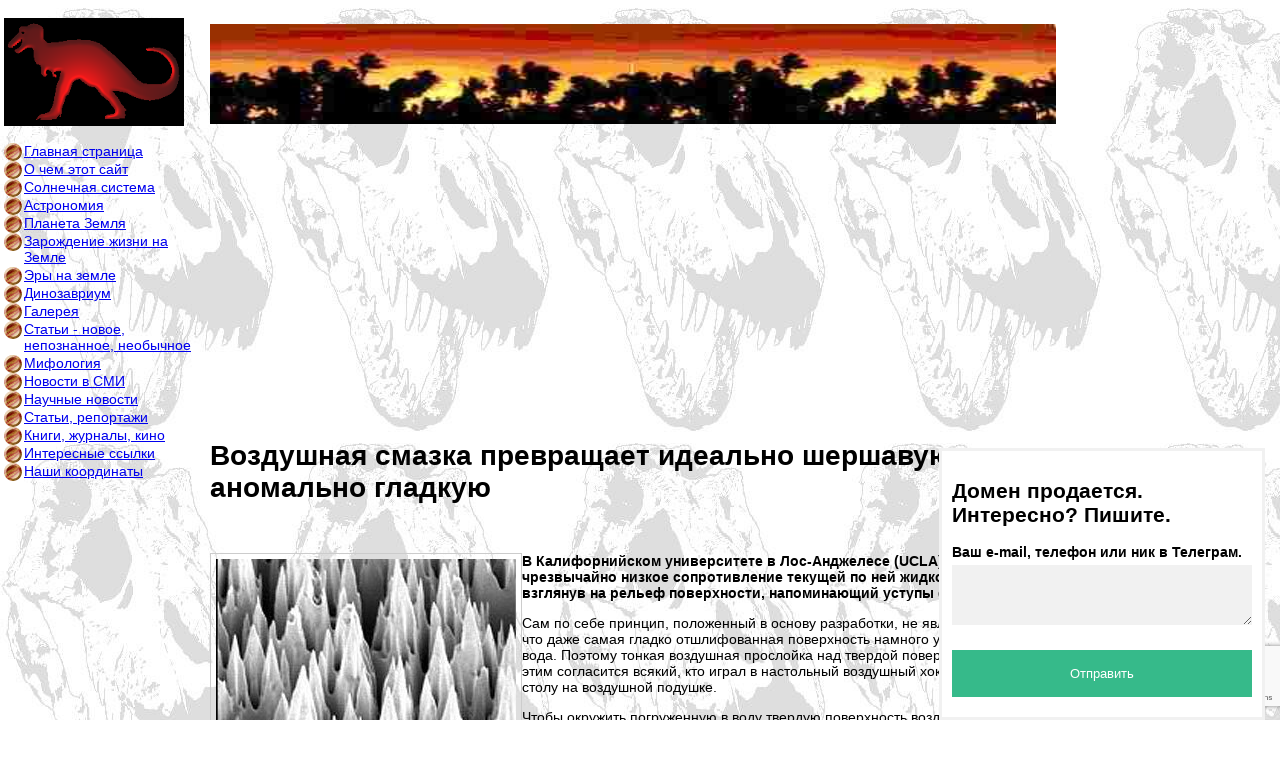

--- FILE ---
content_type: text/html; charset=windows-1251
request_url: http://dinos.ru/sci/20060222917.html
body_size: 4925
content:
<!DOCTYPE html>
<html>
<head>
  <base href="/">
  <title>Воздушная смазка превращает идеально шершавую поверхность в аномально гладкую</title>
  <meta http-equiv="Content-Type" content="text/html; charset=windows-1251">
  <meta name="description" content="">
  <meta name="keywords" content="">
  <link href="styles.css" rel="stylesheet" type="text/css">
  <script type="text/javascript" src="jquery.js"></script>
  <script type="text/javascript" src="folding.js"></script>
</head>
<body background="image/bkground.jpg" bgproperties="fixed">
  <div id="wrapper">
    <div id="wrapper2">
      <div id="content">
        <p align="left"><img src="image/logo1.jpg" align="bottom" width="846" height="100"></p>
        <script async src="//pagead2.googlesyndication.com/pagead/js/adsbygoogle.js"></script> <ins class="adsbygoogle" style="display:block" data-ad-client="ca-pub-5400859155222891" data-ad-slot="2786654967" data-ad-format="auto"></ins> 
        <script>


        (adsbygoogle = window.adsbygoogle || []).push({});
        </script>
        <h1>Воздушная смазка превращает идеально шершавую поверхность в аномально гладкую</h1><br>
        <p align="left"></p>
        <table cellpadding="5" cellspacing="0" border="0" style="border:1px solid #cccccc; margin:0 20 20 0;" align="left">
          <tr>
            <td>
              <table cellpadding="0" cellspacing="0" border="0" width="100" align="left">
                <tr>
                  <td>
                    <img src="/images/03/002809.jpg" alt="Электронная микрофотография структуры поверхности, созданной в UCLA (фото с сайта www.aip.org)" border="0">
                    <div class="comment" align="left">
                      Электронная микрофотография структуры поверхности, созданной в UCLA (фото с сайта www.aip.org)
                    </div>
                  </td>
                </tr>
              </table>
            </td>
          </tr>
        </table>
        <p><b>В Калифорнийском университете в Лос-Анджелесе (UCLA) разработана поверхность, оказывающая чрезвычайно низкое сопротивление текущей по ней жидкости. Правда, в это трудно поверить, взглянув на рельеф поверхности, напоминающий уступы фантастических скалистых гор.</b></p>
        <p>Сам по себе принцип, положенный в основу разработки, не является принципиально новым. Он состоит в том, что даже самая гладко отшлифованная поверхность намного уступает по качеству границе раздела воздух—вода. Поэтому тонкая воздушная прослойка над твердой поверхностью является лучшей возможной смазкой. С этим согласится всякий, кто играл в настольный воздушный хоккей, в котором пластиковая шайба скользит по столу на воздушной подушке.</p>
        <p>Чтобы окружить погруженную в воду твердую поверхность воздушной оболочкой, разработчики сделали ее гидрофобной, то есть водоотталкивающей, и подвергли специальной обработке, создав на ней огромное количество микроскопических острых выступов. К ровной гидрофобной поверхности вода всё же вынуждена прилегать вплотную, но вот затекать в узкие ущелья между выступами и вытеснять оттуда воздух ее не заставить даже под давлением.</p>
        <p>В результате между вершинами выступов на поверхности остается тонкая воздушная прослойка, которая значительно снижает вязкое трение на границе. Если на такую поверхность налить воду, то вода ведет себя так, словно висит над этой поверхностью в воздухе. А течет она так, как будто твердая поверхность (на которой скорость потока жидкости обращается в ноль) находится несколько ниже, чем на самом деле. Внутри узкого капилляра с подобной «воздушной смазкой» распределение скоростей жидкости получается таким, будто ширина канала заметно больше реальной.</p>
        <p align="left" klmark="eltimage:1462434"></p>
        <table cellspacing="0" style="border:1px solid #cccccc; margin:0 20px 20px 0;" align="left">
          <tr>
            <td style="padding:5px;">
              <table cellpadding="0" cellspacing="0" border="0" width="100" align="left">
                <tr>
                  <td>
                    <img src="/images/03/002810.gif" alt="Качество воздушной смазки характеризуют величиной эффективного отдаления поверхности (slip length). Рис. с сайта www.aip.org" border="0" width="300" height="179">
                    <div class="comment" align="left">
                      Качество воздушной смазки характеризуют величиной эффективного отдаления поверхности (slip length). Обычно слой жидкости, непосредственно прилегающий к твердой поверхностности, остается неподвижной, а чем дальше, тем быстрее движутся слои жидкости. Но при использовании воздушной смазки на границе воздух—вода скорость течения не равна нулю. Отложив векторы скорости течения на разных расстояниях от этой границы и мысленно продолжив это построение, можно приблизительно определить глубину под поверхностью, где скорость течения обратится в ноль. В тонком капилляре со смазкой распределение скоростей будет таким, как будто его радиус больше как раз на эту величину (рис. с сайта www.aip.org)
                    </div>
                  </td>
                </tr>
              </table>
            </td>
          </tr>
        </table>
        <p>Именно величину этого эффективного уширения канала (slip length на рисунке) используют для того, чтобы характеризовать качество смазки как таковой, независимо от конкретного капилляра, в котором она используется. Для поверхности, созданной в университете Калифорнии в <nobr>Лос-Анджелесе</nobr>, стенки канала как бы отступают на 20 микрон — это самое большое значение, которого удалось на сегодня достичь. Если диаметр канала с такой поверхностью составляет 1 мм, вязкое трение в нем будет примерно на 11% ниже, чем в канале с плоскими гидрофильным стенками. В канале сечением 0,1 мм трение снижается уже более чем вдвое, а в капилляре диаметром 10 микрон сопротивление течению жидкости уменьшается на порядок. А в случае использования вместо воды 30-процентного раствора глицерина уширение канала оказывается еще в 2,5 раза больше.</p>
        <p>Поверхности со сверхнизким вязким трением могут найти множество применений в технике, когда требуется снизить усилия на прокачку большого количества жидкости через тонкие капилляры, например в системах жидкостного охлаждения. В сообщении на сайте Американского института физики (AIP) упоминается также про возможность применения подобного покрытия для снижения сопротивления движению торпед и подводных лодок, но эта идея выглядит несколько сомнительно, поскольку в данном случае ширина канала стремится к бесконечности и эффект от применения нанопокрытия должен быть близок к нулю.</p>
        <p><i>Александр Сергеев</i></p>
        <p><i>Источник</i>: Chang-Hwan Choi, Chang-Jin Kim. Large Slip of Aqueous Liquid Flow over a Nanoengineered Superhydrophobic Surface // <i>Phys. Rev. Lett.</i> <b>96</b>, 16.02.2006.</p>
        <p><a href="#" onclick="javascript:history.back();return false;">&lt;&lt; Назад</a></p>
        <p align="left"><img src="image/logo1.jpg" align="bottom" width="846" height="100"></p>
      </div>
    </div>
    <div id="menu">
      <p align="left"><img src="image/logo2.gif" width="180" height="108"></p>
      <ul class="folding">
        <li class="first">
          <a href="/main.htm">Главная страница</a>
        </li>
        <li>
          <a href="/text/och.htm">О чем этот сайт</a>
        </li>
        <li>
          <a href="#">Солнечная система</a>
          <ul>
            <li class="first">
              <a href="/text/obraz.htm">Образование</a>
            </li>
            <li class="last">
              <a href="/text/meteoriti.htm">Метеориты</a>
            </li>
          </ul>
        </li>
        <li>
          <a href="#">Астрономия</a>
          <ul>
            <li class="last">
              <a href="/anews/index0001.html">Новости астрономии</a>
            </li>
          </ul>
        </li>
        <li>
          <a href="#">Планета Земля</a>
          <ul>
            <li class="first">
              <a href="/text/obraz_zeml.htm">Образование земли</a>
            </li>
            <li>
              <a href="/text/obol_zem.htm">Оболочки земли</a>
            </li>
            <li>
              <a href="/text/ekz.htm">Экзогенные процессы</a>
            </li>
            <li>
              <a href="/text/endr.htm">Эндрогенный процесс</a>
            </li>
            <li class="last">
              <a href="/text/vozr_zem.htm">Возраст земли</a>
            </li>
          </ul>
        </li>
        <li>
          <a href="#">Зарождение жизни на Земле</a>
          <ul>
            <li class="first">
              <a href="/zhist/zhist.htm">Занимательная энциклопедия истории</a>
              <ul>
                <li class="first">
                  <a href="/zhist/part1.html">Откуда все взялось</a>
                  <ul>
                    <li class="first">
                      <a href="/zhist/part1_1.html">Происхождение Вселенной</a>
                    </li>
                    <li>
                      <a href="/zhist/part1_2.html">Появление планет и звезд</a>
                    </li>
                    <li>
                      <a href="/zhist/part1_3.html">Зарождение жизни</a>
                    </li>
                    <li class="last">
                      <a href="/zhist/part1_4.html">Условия сохранения жизни</a>
                    </li>
                  </ul>
                </li>
                <li>
                  <a href="/zhist/part2.html">Доисторические животные</a>
                  <ul>
                    <li class="last">
                      <a href="/zhist/part2_1.html">Коллекция Джульсруда</a>
                    </li>
                  </ul>
                </li>
                <li>
                  <a href="/zhist/part3.html">Процивилизации</a>
                  <ul>
                    <li class="first">
                      <a href="/zhist/part3_1.html">Египет</a>
                    </li>
                    <li>
                      <a href="/zhist/part3_2.html">Майя</a>
                    </li>
                    <li class="last">
                      <a href="/zhist/part3_3.html">Шумер</a>
                    </li>
                  </ul>
                </li>
                <li class="last">
                  <a href="/zhist/part4.html">Древний мир</a>
                  <ul>
                    <li class="last">
                      <a href="/zhist/part4_1.html">Страны и народы</a>
                    </li>
                  </ul>
                </li>
              </ul>
            </li>
            <li class="last">
              <a href="/astro/astro2.htm">Астробиология</a>
            </li>
          </ul>
        </li>
        <li>
          <a href="#">Эры на земле</a>
          <ul>
            <li class="first">
              <a href="/text/era.htm">Какие Эры</a>
            </li>
            <li>
              <a href="/text/era_prod.htm">Продолжительность</a>
            </li>
            <li>
              <a href="/text/arhey.htm">Архейская</a>
            </li>
            <li>
              <a href="/text/proterozoy.htm">Протерозойская</a>
            </li>
            <li>
              <a href="/text/paleozoy.htm">Палеозойская</a>
            </li>
            <li>
              <a href="/text/kembriy1.htm">Кембрийский пер.</a>
            </li>
            <li>
              <a href="/text/ordovik.htm">Ордовикский пер.</a>
            </li>
            <li>
              <a href="/text/silur1.htm">Силурийский пер.</a>
            </li>
            <li>
              <a href="/text/devon1.htm">Девонский пер.</a>
            </li>
            <li>
              <a href="/text/kammen1.htm">Камменоугольный</a>
            </li>
            <li>
              <a href="/text/perm1.htm">Пермский период</a>
            </li>
            <li>
              <a href="/text/mezozoy.htm">Мезозойская</a>
            </li>
            <li>
              <a href="/text/trias1.htm">Триасовый период</a>
            </li>
            <li>
              <a href="/text/jurassik1.htm">Юрский период</a>
            </li>
            <li>
              <a href="/text/mel1.htm">Меловый период</a>
            </li>
            <li>
              <a href="/text/kaynozoy.htm">Кайнозойская</a>
            </li>
            <li>
              <a href="/text/paleogen1.htm">Палеогеновый период</a>
            </li>
            <li class="last">
              <a href="/text/chetv1.htm">Четвертичный пер.</a>
            </li>
          </ul>
        </li>
        <li>
          <a href="/dino/dino.htm">Динозавриум</a>
          <ul>
            <li class="first">
              <a href="/dinoc/dinoc1.htm">О динозаврах</a>
            </li>
            <li>
              <a href="/dinos/index.htm">Энциклопедия</a>
            </li>
            <li>
              <a href="/fauna/index0001.html">Доисторические животные</a>
            </li>
            <li>
              <a href="/dino/din1.htm">Сами динозавры</a>
            </li>
            <li>
              <a href="/dino/an1.htm">Анимация</a>
            </li>
            <li class="last">
              <a href="/articlesd/index1.htm">Статьи</a>
            </li>
          </ul>
        </li>
        <li>
          <a href="/galer/gal.htm">Галерея</a>
          <ul>
            <li class="last">
              <a href="/galer/gal1.htm">Оканемелости</a>
            </li>
          </ul>
        </li>
        <li>
          <a href="/articles/index1.htm">Статьи - новое, непознанное, необычное</a>
        </li>
        <li>
          <a href="#">Мифология</a>
          <ul>
            <li class="first">
              <a href="/myth/myth.html">Мифологическая библиотека</a>
            </li>
            <li class="last">
              <a href="/myth/encyclopedia.html">Мифологическая энциклопедия</a>
            </li>
          </ul>
        </li>
        <li>
          <a href="/smi/index0001.html">Новости в СМИ</a>
        </li>
        <li>
          <a href="/sci/index0001.html">Научные новости</a>
        </li>
        <li>
          <a href="/artr/index0001.html">Статьи, репортажи</a>
        </li>
        <li>
          <a href="/text/book.htm">Книги, журналы, кино</a>
        </li>
        <li>
          <a href="/text/links.htm">Интересные ссылки</a>
        </li>
        <li class="last">
          <a href="/text/addres.htm">Наши координаты</a>
        </li>
      </ul><br>
      <br>
      <div style="font-size:10px" align="center">
        <div id='XXfh_1569456628584'></div>
      </div>
    </div>
    <div style="clear:both;">
      &nbsp;
    </div>
  </div>
  <script type="text/javascript" src="https://kononov.studio/popup/popup_1251.js"></script>
<script defer src="https://static.cloudflareinsights.com/beacon.min.js/vcd15cbe7772f49c399c6a5babf22c1241717689176015" integrity="sha512-ZpsOmlRQV6y907TI0dKBHq9Md29nnaEIPlkf84rnaERnq6zvWvPUqr2ft8M1aS28oN72PdrCzSjY4U6VaAw1EQ==" data-cf-beacon='{"version":"2024.11.0","token":"d9051cbb2df540f59aea8b11c7b596b4","r":1,"server_timing":{"name":{"cfCacheStatus":true,"cfEdge":true,"cfExtPri":true,"cfL4":true,"cfOrigin":true,"cfSpeedBrain":true},"location_startswith":null}}' crossorigin="anonymous"></script>
</body>
</html>


--- FILE ---
content_type: text/html; charset=utf-8
request_url: https://www.google.com/recaptcha/api2/anchor?ar=1&k=6LflNO0gAAAAAOQ62a5yKlgEGXG26aASJ50QehsY&co=aHR0cDovL2Rpbm9zLnJ1Ojgw&hl=en&v=PoyoqOPhxBO7pBk68S4YbpHZ&size=invisible&anchor-ms=80000&execute-ms=30000&cb=ae07nbxvh618
body_size: 48708
content:
<!DOCTYPE HTML><html dir="ltr" lang="en"><head><meta http-equiv="Content-Type" content="text/html; charset=UTF-8">
<meta http-equiv="X-UA-Compatible" content="IE=edge">
<title>reCAPTCHA</title>
<style type="text/css">
/* cyrillic-ext */
@font-face {
  font-family: 'Roboto';
  font-style: normal;
  font-weight: 400;
  font-stretch: 100%;
  src: url(//fonts.gstatic.com/s/roboto/v48/KFO7CnqEu92Fr1ME7kSn66aGLdTylUAMa3GUBHMdazTgWw.woff2) format('woff2');
  unicode-range: U+0460-052F, U+1C80-1C8A, U+20B4, U+2DE0-2DFF, U+A640-A69F, U+FE2E-FE2F;
}
/* cyrillic */
@font-face {
  font-family: 'Roboto';
  font-style: normal;
  font-weight: 400;
  font-stretch: 100%;
  src: url(//fonts.gstatic.com/s/roboto/v48/KFO7CnqEu92Fr1ME7kSn66aGLdTylUAMa3iUBHMdazTgWw.woff2) format('woff2');
  unicode-range: U+0301, U+0400-045F, U+0490-0491, U+04B0-04B1, U+2116;
}
/* greek-ext */
@font-face {
  font-family: 'Roboto';
  font-style: normal;
  font-weight: 400;
  font-stretch: 100%;
  src: url(//fonts.gstatic.com/s/roboto/v48/KFO7CnqEu92Fr1ME7kSn66aGLdTylUAMa3CUBHMdazTgWw.woff2) format('woff2');
  unicode-range: U+1F00-1FFF;
}
/* greek */
@font-face {
  font-family: 'Roboto';
  font-style: normal;
  font-weight: 400;
  font-stretch: 100%;
  src: url(//fonts.gstatic.com/s/roboto/v48/KFO7CnqEu92Fr1ME7kSn66aGLdTylUAMa3-UBHMdazTgWw.woff2) format('woff2');
  unicode-range: U+0370-0377, U+037A-037F, U+0384-038A, U+038C, U+038E-03A1, U+03A3-03FF;
}
/* math */
@font-face {
  font-family: 'Roboto';
  font-style: normal;
  font-weight: 400;
  font-stretch: 100%;
  src: url(//fonts.gstatic.com/s/roboto/v48/KFO7CnqEu92Fr1ME7kSn66aGLdTylUAMawCUBHMdazTgWw.woff2) format('woff2');
  unicode-range: U+0302-0303, U+0305, U+0307-0308, U+0310, U+0312, U+0315, U+031A, U+0326-0327, U+032C, U+032F-0330, U+0332-0333, U+0338, U+033A, U+0346, U+034D, U+0391-03A1, U+03A3-03A9, U+03B1-03C9, U+03D1, U+03D5-03D6, U+03F0-03F1, U+03F4-03F5, U+2016-2017, U+2034-2038, U+203C, U+2040, U+2043, U+2047, U+2050, U+2057, U+205F, U+2070-2071, U+2074-208E, U+2090-209C, U+20D0-20DC, U+20E1, U+20E5-20EF, U+2100-2112, U+2114-2115, U+2117-2121, U+2123-214F, U+2190, U+2192, U+2194-21AE, U+21B0-21E5, U+21F1-21F2, U+21F4-2211, U+2213-2214, U+2216-22FF, U+2308-230B, U+2310, U+2319, U+231C-2321, U+2336-237A, U+237C, U+2395, U+239B-23B7, U+23D0, U+23DC-23E1, U+2474-2475, U+25AF, U+25B3, U+25B7, U+25BD, U+25C1, U+25CA, U+25CC, U+25FB, U+266D-266F, U+27C0-27FF, U+2900-2AFF, U+2B0E-2B11, U+2B30-2B4C, U+2BFE, U+3030, U+FF5B, U+FF5D, U+1D400-1D7FF, U+1EE00-1EEFF;
}
/* symbols */
@font-face {
  font-family: 'Roboto';
  font-style: normal;
  font-weight: 400;
  font-stretch: 100%;
  src: url(//fonts.gstatic.com/s/roboto/v48/KFO7CnqEu92Fr1ME7kSn66aGLdTylUAMaxKUBHMdazTgWw.woff2) format('woff2');
  unicode-range: U+0001-000C, U+000E-001F, U+007F-009F, U+20DD-20E0, U+20E2-20E4, U+2150-218F, U+2190, U+2192, U+2194-2199, U+21AF, U+21E6-21F0, U+21F3, U+2218-2219, U+2299, U+22C4-22C6, U+2300-243F, U+2440-244A, U+2460-24FF, U+25A0-27BF, U+2800-28FF, U+2921-2922, U+2981, U+29BF, U+29EB, U+2B00-2BFF, U+4DC0-4DFF, U+FFF9-FFFB, U+10140-1018E, U+10190-1019C, U+101A0, U+101D0-101FD, U+102E0-102FB, U+10E60-10E7E, U+1D2C0-1D2D3, U+1D2E0-1D37F, U+1F000-1F0FF, U+1F100-1F1AD, U+1F1E6-1F1FF, U+1F30D-1F30F, U+1F315, U+1F31C, U+1F31E, U+1F320-1F32C, U+1F336, U+1F378, U+1F37D, U+1F382, U+1F393-1F39F, U+1F3A7-1F3A8, U+1F3AC-1F3AF, U+1F3C2, U+1F3C4-1F3C6, U+1F3CA-1F3CE, U+1F3D4-1F3E0, U+1F3ED, U+1F3F1-1F3F3, U+1F3F5-1F3F7, U+1F408, U+1F415, U+1F41F, U+1F426, U+1F43F, U+1F441-1F442, U+1F444, U+1F446-1F449, U+1F44C-1F44E, U+1F453, U+1F46A, U+1F47D, U+1F4A3, U+1F4B0, U+1F4B3, U+1F4B9, U+1F4BB, U+1F4BF, U+1F4C8-1F4CB, U+1F4D6, U+1F4DA, U+1F4DF, U+1F4E3-1F4E6, U+1F4EA-1F4ED, U+1F4F7, U+1F4F9-1F4FB, U+1F4FD-1F4FE, U+1F503, U+1F507-1F50B, U+1F50D, U+1F512-1F513, U+1F53E-1F54A, U+1F54F-1F5FA, U+1F610, U+1F650-1F67F, U+1F687, U+1F68D, U+1F691, U+1F694, U+1F698, U+1F6AD, U+1F6B2, U+1F6B9-1F6BA, U+1F6BC, U+1F6C6-1F6CF, U+1F6D3-1F6D7, U+1F6E0-1F6EA, U+1F6F0-1F6F3, U+1F6F7-1F6FC, U+1F700-1F7FF, U+1F800-1F80B, U+1F810-1F847, U+1F850-1F859, U+1F860-1F887, U+1F890-1F8AD, U+1F8B0-1F8BB, U+1F8C0-1F8C1, U+1F900-1F90B, U+1F93B, U+1F946, U+1F984, U+1F996, U+1F9E9, U+1FA00-1FA6F, U+1FA70-1FA7C, U+1FA80-1FA89, U+1FA8F-1FAC6, U+1FACE-1FADC, U+1FADF-1FAE9, U+1FAF0-1FAF8, U+1FB00-1FBFF;
}
/* vietnamese */
@font-face {
  font-family: 'Roboto';
  font-style: normal;
  font-weight: 400;
  font-stretch: 100%;
  src: url(//fonts.gstatic.com/s/roboto/v48/KFO7CnqEu92Fr1ME7kSn66aGLdTylUAMa3OUBHMdazTgWw.woff2) format('woff2');
  unicode-range: U+0102-0103, U+0110-0111, U+0128-0129, U+0168-0169, U+01A0-01A1, U+01AF-01B0, U+0300-0301, U+0303-0304, U+0308-0309, U+0323, U+0329, U+1EA0-1EF9, U+20AB;
}
/* latin-ext */
@font-face {
  font-family: 'Roboto';
  font-style: normal;
  font-weight: 400;
  font-stretch: 100%;
  src: url(//fonts.gstatic.com/s/roboto/v48/KFO7CnqEu92Fr1ME7kSn66aGLdTylUAMa3KUBHMdazTgWw.woff2) format('woff2');
  unicode-range: U+0100-02BA, U+02BD-02C5, U+02C7-02CC, U+02CE-02D7, U+02DD-02FF, U+0304, U+0308, U+0329, U+1D00-1DBF, U+1E00-1E9F, U+1EF2-1EFF, U+2020, U+20A0-20AB, U+20AD-20C0, U+2113, U+2C60-2C7F, U+A720-A7FF;
}
/* latin */
@font-face {
  font-family: 'Roboto';
  font-style: normal;
  font-weight: 400;
  font-stretch: 100%;
  src: url(//fonts.gstatic.com/s/roboto/v48/KFO7CnqEu92Fr1ME7kSn66aGLdTylUAMa3yUBHMdazQ.woff2) format('woff2');
  unicode-range: U+0000-00FF, U+0131, U+0152-0153, U+02BB-02BC, U+02C6, U+02DA, U+02DC, U+0304, U+0308, U+0329, U+2000-206F, U+20AC, U+2122, U+2191, U+2193, U+2212, U+2215, U+FEFF, U+FFFD;
}
/* cyrillic-ext */
@font-face {
  font-family: 'Roboto';
  font-style: normal;
  font-weight: 500;
  font-stretch: 100%;
  src: url(//fonts.gstatic.com/s/roboto/v48/KFO7CnqEu92Fr1ME7kSn66aGLdTylUAMa3GUBHMdazTgWw.woff2) format('woff2');
  unicode-range: U+0460-052F, U+1C80-1C8A, U+20B4, U+2DE0-2DFF, U+A640-A69F, U+FE2E-FE2F;
}
/* cyrillic */
@font-face {
  font-family: 'Roboto';
  font-style: normal;
  font-weight: 500;
  font-stretch: 100%;
  src: url(//fonts.gstatic.com/s/roboto/v48/KFO7CnqEu92Fr1ME7kSn66aGLdTylUAMa3iUBHMdazTgWw.woff2) format('woff2');
  unicode-range: U+0301, U+0400-045F, U+0490-0491, U+04B0-04B1, U+2116;
}
/* greek-ext */
@font-face {
  font-family: 'Roboto';
  font-style: normal;
  font-weight: 500;
  font-stretch: 100%;
  src: url(//fonts.gstatic.com/s/roboto/v48/KFO7CnqEu92Fr1ME7kSn66aGLdTylUAMa3CUBHMdazTgWw.woff2) format('woff2');
  unicode-range: U+1F00-1FFF;
}
/* greek */
@font-face {
  font-family: 'Roboto';
  font-style: normal;
  font-weight: 500;
  font-stretch: 100%;
  src: url(//fonts.gstatic.com/s/roboto/v48/KFO7CnqEu92Fr1ME7kSn66aGLdTylUAMa3-UBHMdazTgWw.woff2) format('woff2');
  unicode-range: U+0370-0377, U+037A-037F, U+0384-038A, U+038C, U+038E-03A1, U+03A3-03FF;
}
/* math */
@font-face {
  font-family: 'Roboto';
  font-style: normal;
  font-weight: 500;
  font-stretch: 100%;
  src: url(//fonts.gstatic.com/s/roboto/v48/KFO7CnqEu92Fr1ME7kSn66aGLdTylUAMawCUBHMdazTgWw.woff2) format('woff2');
  unicode-range: U+0302-0303, U+0305, U+0307-0308, U+0310, U+0312, U+0315, U+031A, U+0326-0327, U+032C, U+032F-0330, U+0332-0333, U+0338, U+033A, U+0346, U+034D, U+0391-03A1, U+03A3-03A9, U+03B1-03C9, U+03D1, U+03D5-03D6, U+03F0-03F1, U+03F4-03F5, U+2016-2017, U+2034-2038, U+203C, U+2040, U+2043, U+2047, U+2050, U+2057, U+205F, U+2070-2071, U+2074-208E, U+2090-209C, U+20D0-20DC, U+20E1, U+20E5-20EF, U+2100-2112, U+2114-2115, U+2117-2121, U+2123-214F, U+2190, U+2192, U+2194-21AE, U+21B0-21E5, U+21F1-21F2, U+21F4-2211, U+2213-2214, U+2216-22FF, U+2308-230B, U+2310, U+2319, U+231C-2321, U+2336-237A, U+237C, U+2395, U+239B-23B7, U+23D0, U+23DC-23E1, U+2474-2475, U+25AF, U+25B3, U+25B7, U+25BD, U+25C1, U+25CA, U+25CC, U+25FB, U+266D-266F, U+27C0-27FF, U+2900-2AFF, U+2B0E-2B11, U+2B30-2B4C, U+2BFE, U+3030, U+FF5B, U+FF5D, U+1D400-1D7FF, U+1EE00-1EEFF;
}
/* symbols */
@font-face {
  font-family: 'Roboto';
  font-style: normal;
  font-weight: 500;
  font-stretch: 100%;
  src: url(//fonts.gstatic.com/s/roboto/v48/KFO7CnqEu92Fr1ME7kSn66aGLdTylUAMaxKUBHMdazTgWw.woff2) format('woff2');
  unicode-range: U+0001-000C, U+000E-001F, U+007F-009F, U+20DD-20E0, U+20E2-20E4, U+2150-218F, U+2190, U+2192, U+2194-2199, U+21AF, U+21E6-21F0, U+21F3, U+2218-2219, U+2299, U+22C4-22C6, U+2300-243F, U+2440-244A, U+2460-24FF, U+25A0-27BF, U+2800-28FF, U+2921-2922, U+2981, U+29BF, U+29EB, U+2B00-2BFF, U+4DC0-4DFF, U+FFF9-FFFB, U+10140-1018E, U+10190-1019C, U+101A0, U+101D0-101FD, U+102E0-102FB, U+10E60-10E7E, U+1D2C0-1D2D3, U+1D2E0-1D37F, U+1F000-1F0FF, U+1F100-1F1AD, U+1F1E6-1F1FF, U+1F30D-1F30F, U+1F315, U+1F31C, U+1F31E, U+1F320-1F32C, U+1F336, U+1F378, U+1F37D, U+1F382, U+1F393-1F39F, U+1F3A7-1F3A8, U+1F3AC-1F3AF, U+1F3C2, U+1F3C4-1F3C6, U+1F3CA-1F3CE, U+1F3D4-1F3E0, U+1F3ED, U+1F3F1-1F3F3, U+1F3F5-1F3F7, U+1F408, U+1F415, U+1F41F, U+1F426, U+1F43F, U+1F441-1F442, U+1F444, U+1F446-1F449, U+1F44C-1F44E, U+1F453, U+1F46A, U+1F47D, U+1F4A3, U+1F4B0, U+1F4B3, U+1F4B9, U+1F4BB, U+1F4BF, U+1F4C8-1F4CB, U+1F4D6, U+1F4DA, U+1F4DF, U+1F4E3-1F4E6, U+1F4EA-1F4ED, U+1F4F7, U+1F4F9-1F4FB, U+1F4FD-1F4FE, U+1F503, U+1F507-1F50B, U+1F50D, U+1F512-1F513, U+1F53E-1F54A, U+1F54F-1F5FA, U+1F610, U+1F650-1F67F, U+1F687, U+1F68D, U+1F691, U+1F694, U+1F698, U+1F6AD, U+1F6B2, U+1F6B9-1F6BA, U+1F6BC, U+1F6C6-1F6CF, U+1F6D3-1F6D7, U+1F6E0-1F6EA, U+1F6F0-1F6F3, U+1F6F7-1F6FC, U+1F700-1F7FF, U+1F800-1F80B, U+1F810-1F847, U+1F850-1F859, U+1F860-1F887, U+1F890-1F8AD, U+1F8B0-1F8BB, U+1F8C0-1F8C1, U+1F900-1F90B, U+1F93B, U+1F946, U+1F984, U+1F996, U+1F9E9, U+1FA00-1FA6F, U+1FA70-1FA7C, U+1FA80-1FA89, U+1FA8F-1FAC6, U+1FACE-1FADC, U+1FADF-1FAE9, U+1FAF0-1FAF8, U+1FB00-1FBFF;
}
/* vietnamese */
@font-face {
  font-family: 'Roboto';
  font-style: normal;
  font-weight: 500;
  font-stretch: 100%;
  src: url(//fonts.gstatic.com/s/roboto/v48/KFO7CnqEu92Fr1ME7kSn66aGLdTylUAMa3OUBHMdazTgWw.woff2) format('woff2');
  unicode-range: U+0102-0103, U+0110-0111, U+0128-0129, U+0168-0169, U+01A0-01A1, U+01AF-01B0, U+0300-0301, U+0303-0304, U+0308-0309, U+0323, U+0329, U+1EA0-1EF9, U+20AB;
}
/* latin-ext */
@font-face {
  font-family: 'Roboto';
  font-style: normal;
  font-weight: 500;
  font-stretch: 100%;
  src: url(//fonts.gstatic.com/s/roboto/v48/KFO7CnqEu92Fr1ME7kSn66aGLdTylUAMa3KUBHMdazTgWw.woff2) format('woff2');
  unicode-range: U+0100-02BA, U+02BD-02C5, U+02C7-02CC, U+02CE-02D7, U+02DD-02FF, U+0304, U+0308, U+0329, U+1D00-1DBF, U+1E00-1E9F, U+1EF2-1EFF, U+2020, U+20A0-20AB, U+20AD-20C0, U+2113, U+2C60-2C7F, U+A720-A7FF;
}
/* latin */
@font-face {
  font-family: 'Roboto';
  font-style: normal;
  font-weight: 500;
  font-stretch: 100%;
  src: url(//fonts.gstatic.com/s/roboto/v48/KFO7CnqEu92Fr1ME7kSn66aGLdTylUAMa3yUBHMdazQ.woff2) format('woff2');
  unicode-range: U+0000-00FF, U+0131, U+0152-0153, U+02BB-02BC, U+02C6, U+02DA, U+02DC, U+0304, U+0308, U+0329, U+2000-206F, U+20AC, U+2122, U+2191, U+2193, U+2212, U+2215, U+FEFF, U+FFFD;
}
/* cyrillic-ext */
@font-face {
  font-family: 'Roboto';
  font-style: normal;
  font-weight: 900;
  font-stretch: 100%;
  src: url(//fonts.gstatic.com/s/roboto/v48/KFO7CnqEu92Fr1ME7kSn66aGLdTylUAMa3GUBHMdazTgWw.woff2) format('woff2');
  unicode-range: U+0460-052F, U+1C80-1C8A, U+20B4, U+2DE0-2DFF, U+A640-A69F, U+FE2E-FE2F;
}
/* cyrillic */
@font-face {
  font-family: 'Roboto';
  font-style: normal;
  font-weight: 900;
  font-stretch: 100%;
  src: url(//fonts.gstatic.com/s/roboto/v48/KFO7CnqEu92Fr1ME7kSn66aGLdTylUAMa3iUBHMdazTgWw.woff2) format('woff2');
  unicode-range: U+0301, U+0400-045F, U+0490-0491, U+04B0-04B1, U+2116;
}
/* greek-ext */
@font-face {
  font-family: 'Roboto';
  font-style: normal;
  font-weight: 900;
  font-stretch: 100%;
  src: url(//fonts.gstatic.com/s/roboto/v48/KFO7CnqEu92Fr1ME7kSn66aGLdTylUAMa3CUBHMdazTgWw.woff2) format('woff2');
  unicode-range: U+1F00-1FFF;
}
/* greek */
@font-face {
  font-family: 'Roboto';
  font-style: normal;
  font-weight: 900;
  font-stretch: 100%;
  src: url(//fonts.gstatic.com/s/roboto/v48/KFO7CnqEu92Fr1ME7kSn66aGLdTylUAMa3-UBHMdazTgWw.woff2) format('woff2');
  unicode-range: U+0370-0377, U+037A-037F, U+0384-038A, U+038C, U+038E-03A1, U+03A3-03FF;
}
/* math */
@font-face {
  font-family: 'Roboto';
  font-style: normal;
  font-weight: 900;
  font-stretch: 100%;
  src: url(//fonts.gstatic.com/s/roboto/v48/KFO7CnqEu92Fr1ME7kSn66aGLdTylUAMawCUBHMdazTgWw.woff2) format('woff2');
  unicode-range: U+0302-0303, U+0305, U+0307-0308, U+0310, U+0312, U+0315, U+031A, U+0326-0327, U+032C, U+032F-0330, U+0332-0333, U+0338, U+033A, U+0346, U+034D, U+0391-03A1, U+03A3-03A9, U+03B1-03C9, U+03D1, U+03D5-03D6, U+03F0-03F1, U+03F4-03F5, U+2016-2017, U+2034-2038, U+203C, U+2040, U+2043, U+2047, U+2050, U+2057, U+205F, U+2070-2071, U+2074-208E, U+2090-209C, U+20D0-20DC, U+20E1, U+20E5-20EF, U+2100-2112, U+2114-2115, U+2117-2121, U+2123-214F, U+2190, U+2192, U+2194-21AE, U+21B0-21E5, U+21F1-21F2, U+21F4-2211, U+2213-2214, U+2216-22FF, U+2308-230B, U+2310, U+2319, U+231C-2321, U+2336-237A, U+237C, U+2395, U+239B-23B7, U+23D0, U+23DC-23E1, U+2474-2475, U+25AF, U+25B3, U+25B7, U+25BD, U+25C1, U+25CA, U+25CC, U+25FB, U+266D-266F, U+27C0-27FF, U+2900-2AFF, U+2B0E-2B11, U+2B30-2B4C, U+2BFE, U+3030, U+FF5B, U+FF5D, U+1D400-1D7FF, U+1EE00-1EEFF;
}
/* symbols */
@font-face {
  font-family: 'Roboto';
  font-style: normal;
  font-weight: 900;
  font-stretch: 100%;
  src: url(//fonts.gstatic.com/s/roboto/v48/KFO7CnqEu92Fr1ME7kSn66aGLdTylUAMaxKUBHMdazTgWw.woff2) format('woff2');
  unicode-range: U+0001-000C, U+000E-001F, U+007F-009F, U+20DD-20E0, U+20E2-20E4, U+2150-218F, U+2190, U+2192, U+2194-2199, U+21AF, U+21E6-21F0, U+21F3, U+2218-2219, U+2299, U+22C4-22C6, U+2300-243F, U+2440-244A, U+2460-24FF, U+25A0-27BF, U+2800-28FF, U+2921-2922, U+2981, U+29BF, U+29EB, U+2B00-2BFF, U+4DC0-4DFF, U+FFF9-FFFB, U+10140-1018E, U+10190-1019C, U+101A0, U+101D0-101FD, U+102E0-102FB, U+10E60-10E7E, U+1D2C0-1D2D3, U+1D2E0-1D37F, U+1F000-1F0FF, U+1F100-1F1AD, U+1F1E6-1F1FF, U+1F30D-1F30F, U+1F315, U+1F31C, U+1F31E, U+1F320-1F32C, U+1F336, U+1F378, U+1F37D, U+1F382, U+1F393-1F39F, U+1F3A7-1F3A8, U+1F3AC-1F3AF, U+1F3C2, U+1F3C4-1F3C6, U+1F3CA-1F3CE, U+1F3D4-1F3E0, U+1F3ED, U+1F3F1-1F3F3, U+1F3F5-1F3F7, U+1F408, U+1F415, U+1F41F, U+1F426, U+1F43F, U+1F441-1F442, U+1F444, U+1F446-1F449, U+1F44C-1F44E, U+1F453, U+1F46A, U+1F47D, U+1F4A3, U+1F4B0, U+1F4B3, U+1F4B9, U+1F4BB, U+1F4BF, U+1F4C8-1F4CB, U+1F4D6, U+1F4DA, U+1F4DF, U+1F4E3-1F4E6, U+1F4EA-1F4ED, U+1F4F7, U+1F4F9-1F4FB, U+1F4FD-1F4FE, U+1F503, U+1F507-1F50B, U+1F50D, U+1F512-1F513, U+1F53E-1F54A, U+1F54F-1F5FA, U+1F610, U+1F650-1F67F, U+1F687, U+1F68D, U+1F691, U+1F694, U+1F698, U+1F6AD, U+1F6B2, U+1F6B9-1F6BA, U+1F6BC, U+1F6C6-1F6CF, U+1F6D3-1F6D7, U+1F6E0-1F6EA, U+1F6F0-1F6F3, U+1F6F7-1F6FC, U+1F700-1F7FF, U+1F800-1F80B, U+1F810-1F847, U+1F850-1F859, U+1F860-1F887, U+1F890-1F8AD, U+1F8B0-1F8BB, U+1F8C0-1F8C1, U+1F900-1F90B, U+1F93B, U+1F946, U+1F984, U+1F996, U+1F9E9, U+1FA00-1FA6F, U+1FA70-1FA7C, U+1FA80-1FA89, U+1FA8F-1FAC6, U+1FACE-1FADC, U+1FADF-1FAE9, U+1FAF0-1FAF8, U+1FB00-1FBFF;
}
/* vietnamese */
@font-face {
  font-family: 'Roboto';
  font-style: normal;
  font-weight: 900;
  font-stretch: 100%;
  src: url(//fonts.gstatic.com/s/roboto/v48/KFO7CnqEu92Fr1ME7kSn66aGLdTylUAMa3OUBHMdazTgWw.woff2) format('woff2');
  unicode-range: U+0102-0103, U+0110-0111, U+0128-0129, U+0168-0169, U+01A0-01A1, U+01AF-01B0, U+0300-0301, U+0303-0304, U+0308-0309, U+0323, U+0329, U+1EA0-1EF9, U+20AB;
}
/* latin-ext */
@font-face {
  font-family: 'Roboto';
  font-style: normal;
  font-weight: 900;
  font-stretch: 100%;
  src: url(//fonts.gstatic.com/s/roboto/v48/KFO7CnqEu92Fr1ME7kSn66aGLdTylUAMa3KUBHMdazTgWw.woff2) format('woff2');
  unicode-range: U+0100-02BA, U+02BD-02C5, U+02C7-02CC, U+02CE-02D7, U+02DD-02FF, U+0304, U+0308, U+0329, U+1D00-1DBF, U+1E00-1E9F, U+1EF2-1EFF, U+2020, U+20A0-20AB, U+20AD-20C0, U+2113, U+2C60-2C7F, U+A720-A7FF;
}
/* latin */
@font-face {
  font-family: 'Roboto';
  font-style: normal;
  font-weight: 900;
  font-stretch: 100%;
  src: url(//fonts.gstatic.com/s/roboto/v48/KFO7CnqEu92Fr1ME7kSn66aGLdTylUAMa3yUBHMdazQ.woff2) format('woff2');
  unicode-range: U+0000-00FF, U+0131, U+0152-0153, U+02BB-02BC, U+02C6, U+02DA, U+02DC, U+0304, U+0308, U+0329, U+2000-206F, U+20AC, U+2122, U+2191, U+2193, U+2212, U+2215, U+FEFF, U+FFFD;
}

</style>
<link rel="stylesheet" type="text/css" href="https://www.gstatic.com/recaptcha/releases/PoyoqOPhxBO7pBk68S4YbpHZ/styles__ltr.css">
<script nonce="A6swbLfzJLMxu7lEjlVDaQ" type="text/javascript">window['__recaptcha_api'] = 'https://www.google.com/recaptcha/api2/';</script>
<script type="text/javascript" src="https://www.gstatic.com/recaptcha/releases/PoyoqOPhxBO7pBk68S4YbpHZ/recaptcha__en.js" nonce="A6swbLfzJLMxu7lEjlVDaQ">
      
    </script></head>
<body><div id="rc-anchor-alert" class="rc-anchor-alert"></div>
<input type="hidden" id="recaptcha-token" value="[base64]">
<script type="text/javascript" nonce="A6swbLfzJLMxu7lEjlVDaQ">
      recaptcha.anchor.Main.init("[\x22ainput\x22,[\x22bgdata\x22,\x22\x22,\[base64]/[base64]/UltIKytdPWE6KGE8MjA0OD9SW0grK109YT4+NnwxOTI6KChhJjY0NTEyKT09NTUyOTYmJnErMTxoLmxlbmd0aCYmKGguY2hhckNvZGVBdChxKzEpJjY0NTEyKT09NTYzMjA/[base64]/MjU1OlI/[base64]/[base64]/[base64]/[base64]/[base64]/[base64]/[base64]/[base64]/[base64]/[base64]\x22,\[base64]\x22,\x22b04sasKhwqrDiXHDiSIxw4nCtFnDg8OnS8KzwrN5wrnDp8KBwroZwo7CisKyw7F0w4hmwq/DhsOAw4/CpBbDhxrCtsOCbTTCrsKTFMOgwpzChkjDgcK9w5xNf8KYw78JA8OKZcK7woYaB8KQw6PDscOgRDjCjXHDoVYVwrsQW3BKNRTDk1fCo8O4JxtRw4EiwoNrw7vDgMKQw4kKIMKsw6p5wrczwqnCsRnDj23CvMK8w7vDr1/CisOUwo7CqwjCmMOzR8KLIR7ClQjCpUfDpMO2EERLwrPDt8Oqw6Z/RhNOwrTDpWfDkMKLeyTCtMO+w4TCpsKUwpDCkMK7wrsuwqXCvEvClxnCvVDDkMKKKBrDqMKZGsO+csOUC1lgw4zCjU3DlQ0Rw4zCgcOSwoVfCMKyPyBKOMKsw5U7wrnChsOZLcKzYRpKwqHDq23Du24oJDLDksOYwp5Bw7RMwr/Cjk3CqcOpRsOmwr4oDsOTHMKkw4bDkXEzAcOdU0zCnTXDtT8TaMOyw6bDkXEyeMK4wqFQJsOveAjCsMKwPMK3QMOZPzjCrsObP8O8FUY0eGTDv8KCP8KWwqNNE2ZLw4sdVsKcw5vDtcOmDsK5wrZTVkHDskbCpG9NJsKvBcONw4XDkA/DtsKENMOkGHfCsMONGU0eXCDCigrClMOww6XDoyjDh0xDw6hqcSgZElBnTcKrwqHDhzvCkjXDv8Oyw7c4wqBLwo4OWsK1ccOmw5RbHTExSE7DtGQbfsOawrV3wq/[base64]/w6nDsVxYwpkTwqZXwp4uwrLCkF/CgMKKEBvCq3rDpcOBGHjCosKuahfCpMOyd0oYw4/CuFzDhcOOWMKjQQ/CtMK4w7HDrsKVwrzDukQVfkJCTcKkLElZwrZJYsOIwqVbN3haw6/[base64]/w7PCkx10wr1RwpnDn2o9wrg/[base64]/CmMO0Vm4VwpDChcOAwpM3Qi/[base64]/w5nDjMOMSCcqwqMeA8KUdMKTbwXCoMKswpYFIhbDrMOhC8KSw6tswrnDqh/CpBPDugNNw6E8wqzDjsOBwqsUMW7DicODwpDDnUh1w6fCusOLDcKbw73DuxPDkMOVwqnCrMK1wofDrMOfwrPDq0TDksO3wrwwZzoSwrPCusOMw7fDnAs4IjjCq2RJZsK8L8K4w43DmMK1w7FOwqtUFsO3dSzCjQjDpFjDmsOTO8Oow5xEMMOjScOBwr/CrsK5PcOGQMO4wrLCsRlrNMOtMDTCnGbCrGPDn1N3wo8XMgnDjMKSw5HCvsOvfcKSW8KOXcKjPcKeJHIEwpUfQhEsworCmsOecGXDrcKqKsK1wokow6QZWsOKwq/CvMK5PcKXKSPDnMK1MgxJeVbCr05Nw7AZwrfCtcKDYcKAbMKYwpBVwp4GBF5WEwjDo8K/woTDrcK8YUtLDMOTGycJw6J/[base64]/CgUJPMcKLworDgBDCi0rCm0htMcOOwroCOA4wHcKOwoAqw57CpsOmw4tQwpPDqB8UwovCjjTCjcKDwphYR0HCixDDs1PCly/DjcOhwrBfwpzCjlRGIsKRRT7DozdeDALCng3DtcOGw7bCkMO3wrLDmgnCgG0ad8O2wqzCosOSWsK2w5ZAwqbDv8KTwoFHwrc/[base64]/[base64]/CrWorN8K/[base64]/DsMOuFcOpOwkMw5/DoQXDgznDtxAxw4Z7DcOywrnDsDpZwodEwo4MZMOtwrwNGD7DhhHDrcKjwpx6PMKKwo1hwrp6wqtBw4xPwrI6w6PDjsKMUGHDjSF2w7Y1wrfDkF7Dk3FBw71Kw79Gw780w5zDviY/WMKPVsO/wqfChcOqw61hwrzDu8O3wpXDn3cww6d2w6DDtDvCoXLDiHjCq37CkcKxw5LDnMOXZl1HwrJ5wp3DqGTCt8KMwrHDuTBcc3/DocO5RnEzKcKieQ4ywq3CuBrCq8OXSW3DvsK4dsOfw5bCpcK8w4/Di8Ohw6zDlG9Mwrg6LsKpw5E+wppDwobCoCnDoMOQNArCpsOJeV7DisOIVVIvAMOaa8O0wo7CrsONw5DDmgQwLlHDs8KEwoBjwrPDskfCosKsw4/DnsOqwpUaw5PDjMK2Zw/DuQdADRHDuAJ8w4sbFmXDsynCicKuf3vDmMKbwpddCQpGGcO8e8KMw4/DucKUwqnDvGUgTkHClsOvDcK5wqRhfFTCu8KSwpXDhz8+Bx7DhMOUBcOcwrLCnXIcwp8cw53CpsOzf8Kvw4fCm3TDijQRw6DCmwtjwovChsKqwqfChcOpd8Olwr3ClFPCkEfCnFdWw6jDvF7Cj8KcOEIiX8Kjw7vDoiY+Cx/DocK9TsKawoHChA/DmMOQaMO4P10QTcO8VMO9eiIyRcOwHcKQwoDCtcKZworDuBFjw6dfw7jCksOSPsKyXsKHEsKeQ8OlfsOrw7TDvGfDk1TDpGt4D8Knw6rCpsOQwqLDi8K/UMODwrDCvWNrJnDCsjzDiwFrKcKVwpzDkQbDrDwcBcOlwqtNwpZEfiHCins2YcKewq7DgcOCwptYU8KxX8Kow65cwqomwrPDpsKAwoxHbE/[base64]/Cpl5Dwq1keGrCusKLwqACw6RdWm5Pw73Dk18iwpt0wpTDrxUoO0l8w7sewpHCj3cMw497w4LDnHTCgsOyOsO4wpzDksKlLsOIw79SW8O/w6ZPwqw8w6LCicOKX0QCwo/CtsOjwpstw7LCqSbDp8K3M3/DtQVpw6HCucKww6Efw5tcR8KOPwhcFFNnNMKrGsKxwrNDSD/[base64]/CiwHCn8K6MMOdd8KxERHCnUtkGcKFw47CqsOawo9Mw7LCiMOmKcOLNlFbWcK4DTU2dzrChMOCw6kEwqXCq13DkcKgJMKswoQYGcKXw5jCj8OBGxPDp2vClcKQVcOQw4HClA/[base64]/Ci8OqP8Kbf8OMfsOXKsONwpZ4wrnClCnCqGR0ZFXCg8KJZVnCuCIda2nDjXc2wpgTEsKqaU7CpQhdwr4twonDpB/[base64]/[base64]/Do8O/w48DwoZkK8OgDsKbYW7Do8KLwpXCoEo1Si88w4cwUcK5w6HDucO2UUFCw6NGDMOALm7DgcKGwoBERcOVY1XDkMKhFsKUM04sT8KMIxAjHFwRw47DuMOGNMOUwosEVQfCu3/DgMK5TF8NwoA/GcO9DhvDtcKWWBRNw6rDvMKGZG9wM8KpwrpdLwQ4IcOjVGrCqAjCjh5WBkDCpCd/w4l/[base64]/wrHChU/DpMOYXsKpfMO0EBgCwq0IJEBYwoUewq/DkMOzwoBiFGzCpsOEw4jCiUnDhMK2woZTbsKjwrZuF8KffyfCuFZMwodHFUnDqD/DigzCsMOoIcKgGHPDp8K/wqnDk05Bw6PCncOewrrDosO4RMOxHllIScKuw6VjWw/[base64]/[base64]/CmMKiMsKpwrbDvMKrT8KRw7p1w7EVw64zJ8Kqwodhwqk0bRLCh1zDocKaecOWw53DlmLClyR5T1jDj8Olw5rDocO9wrPCvcKOwp3Dih3Ctkojwqxfw5DCt8KQwqTDucOIwqTCtAzDoMOvAnxJZSN1w5LDmRrCk8OvbsO6LMOdw7DCqMK1CsK6w4/Ct2zDpMOnMsOiOR3Cow8ewp4swpAkWsK3w7zCh0x4wrtBLxhUwrfCrGTDrsKRecONw6zDvA4odgHDrT5vfH7Dim1Qw4R9VcO5wqVMfMK+wolIwrkAAsOnCcKFw5jCpcKVwpAMfSjDrHjDiDYjQAE9w5w6w5fCtcOAw4BubcOaw4nDr1/DmiTClX7DhsOow5xmwonDnMKcXMOvY8OKwqkHwoUHOxXDosKkw6PCjMK2PVzDi8Kew6jDtDkdw4Ixw5UAwoIMH3pXwpnDmsKqST5Gw75KTRh1CMKsQMO9wog8VWXCvsO5JXTDoX40d8KgfkTCm8K+XMKfYGNGRFbCq8OkYHtCw6/[base64]/cz0qdlvDo8OJw7cuWMObE20rw7Jmw4nCo8KOw5Msw5VDw6rDl8Odw5LDnMOhw48VeVnDunbDq0E+w4VYwr9+wpnCmxo0wohcecKya8KDwoDCuTsOA8K4b8K2wpN4w4AIw4ocw4TCuFsuwoZjLBhUM8OmQsO/woDDtEBOBcOZKGRxOEZLDgIRw5jDucK6w7dqwrRDETNMdMKFw5www5E+wqnCkTxzw5nCgVgdwofCujgsJwFyXANzbhh+w6Q/dcK2T8KHJzvDjn/[base64]/[base64]/[base64]/ClxPCkMKYwpYRwqLCl2bCl8OwDcKzDH7Cl8OFOcKScsOowoEOw6kww5IIZlTChE3CnzDCpcOxD2NWCCXCsFYkwqp9fwXCvcOlWTMcK8KYw6lqw43CuWrDmsKkw61ew7PDgMKuwpRPKcO7wqBkwq7Dm8OSagjCsRrDlsKqwpFeVTHCqcOIFy3DgcOsYMKCYCdnMsKOwr/DqsO1FQ7DkMKJwpMGGmfCqMO1cXTCkMOiCADDv8Kaw5Njw4TDiBHDshdYw50GO8OKwqV5w55sB8O/XWQfakEfTcOGZEszVMOCw6gjUzHDmG7CowcHDDoiw6DDqcKVc8K3wqI9IMKmw7UKLjPCixTCoWtLwq0zw7zCsjrCrcKcw4vDoyvCo2fCijMqAsOsQ8K2wo88XHfDv8OzBMKDwoLDjw4uw43DjMKWfy9KwqcgVcKNw7JSw57DsRTDkl/[base64]/XMOpPMKUcMOiwo/DhMKPKBELRMK1YhvDu8KFw5hNP1oWbMOZFC9ew6/Cl8KfVMKcXMOSw5/Cs8KkOcOPQ8OHwrTCgMOQwqRuw7rCpngnaABZZMOSXsK6NXjDt8Ojwoh9DTYOw77CtcKgX8KQKXDCrsOPfmc0wrdSVsKfD8KTwoUSw64rMcOzw4B3woEawobDnsOrOxIHG8OATjnCvXfCiMOuwo9Iwq4Xwo4Bw5/DssOOw6/CsXjDqjjDh8OqdcONNRdjUmrDigrChcKaEnljYRBKLUrDszZrWF0Qwp3Cr8KZO8OUJjcVw4TDpmfDg07ChcOEw63DiT8pa8OhwpgKV8ONfA7ChlvDtMKAwrtmwrLDp2vCgsKBbkgNw5/DmcOlfcOhCcOuwoHDq0HDqmZwUB/Dv8OXw6TDgsK1DEXDh8O8wqjCqFlVYmrCqMOnHMK+OkvDgMOXAsO/al/DhMKcXcKtfQHDq8KjM8OBw5A0w6pVw6PChMKxKcKyw6t7w4xcahLCrcOTf8Oewp3CjsOFw556w4nDi8K8Ym5Kw4DCm8OUwo0Ow47DlMKFwpgUwpLCulLDhFVULRdhw5k7wovCu3bDnCHCjl0SNwsMP8OmRcODw7bCkQ/DlFDDnMKiRwIAfcK6ATQjw5hKUUBgw7BlwpnCpMKew6DCocOaVQ9Dw5LCl8OPwrRMIcKcEh3CqMOCw5AnwqggcznDm8OaMgRUNi3DtjfCly5pw54BwqomPsOOwqBDf8OHw7ELccOVw6Y/CHA0GCJ8wqDCmi1VUVrCkHIkPsKLEgEIJEp5fRRdEsOtw4HCu8Kqw4hpw7MqdsK4NcOVwqVRwo/DuMOkMRoXESnDi8Ofw6l8UMO3wqXCrXNXw7/[base64]/DvMKTeMOmw6DDoMODwq7CjBrCsMOjw5d7J8O1S8OUfi7Cuy/CuMKwDFfDgcKmCsKLE2TCkcOMPCc/wo7DiMKZPsO0BG7CgD/DiMKYwpzDtFczRi86wokgw7ojw5rCpwXDkMOPw6zDj0UxABgawoIFCFY6VRrCpcO4FcKcAk1LPjbDn8KAI0HDjMKQdUjDncOQPMOvwqAgwqMheD7CisK3wpDCm8Omw5zDu8OAw4zCmMOVwo/CnMORdcOzbkrDrDzClsOoZcORwrMlfTRPUwXDgQl4WEbClhcgw6tlP1ZYccKwwp/Do8KjwrvCm3fCtXfCnnYjSsOtc8OtwoFoBjzCn1NcwptRworCjWR1wrXConPDl2ARGjnDkQnCjDB8w7Nye8KjGMORAVXDksKUwq/CkcOdw7rDvMOwXMKdXMO1wrtzwp3DqcKQwqMNwp7Dk8OKA0XCqEoTwrHDs1PCt2XCgMO3wp8OwonDoWHCrh4bdsOiw7TDhcKMQxzCuMOhwpcow4XClj/Cj8O5SMOTwqnCgcK6wockQcOCJsKKwqTDhjbCpcKhwrjCrErDjGg1f8OiZ8KVWcKmw5AMwq7DujAoF8O3w6fChVYhDsO/[base64]/[base64]/[base64]/BCHDqidKJMKdw6LCnRt7SzXDsyHChMKAwoo5wokOBTB+TMKGwpFRw7dCw5tyaysGSMOhwoFQwrLCh8O2d8KJZRtzXMOIECszbBzDh8O8OcOrI8KwfsK6w4/[base64]/Csh7DoQjCrldpw686wo99w45yT8K6B0DDkQLDt8KjwpRFOmpywofCiAczH8OCK8KmYsOTHFwKDMKOInV7wocsw6lhZMKfwp/CrcOBXcOzw4bDpmFSFl/[base64]/[base64]/Cj0HDu2nCrX9hHXcDw69iBFbDgW8yHsKlwocKVMKsw6YMwpd7w5vCtsOmwpbClh/DlWnDrCx5w4Riwp7DpMOuw5TCumMHwrjCrBPCkMKuw5UVw4bCkU3Csxxqcn8rJE3CocKuwq1PwoXDiQjDssOgwocAw6vDtsKgPsOdC8O/EhzCqQw6w7XCg8ONwpXDmMKyO8KqLn4YwoFFN3zDicOFwpFqw6PDrFfDtDTClsOxI8K+w5QZw6ELUBHCohzDpyN3LBfCjG7CpcK+HTnCiWtdw4/Ck8Ovw5fCkXc7wrlkJnTCqwhxw5HDi8O6IsO3bCI0IkDCnjjCucOJwp3Di8OPwrHDhcOTwoFcw5TCo8OyfjI+wo5two/Con7DpsOBw45EasOAw4MWCcKaw4tWw44LAHnDicKNHcOOccOWw6TDvcOIwpktZWccw7/DgzpHVybCqMOqOTJ8wpfDg8K1w7wlFsOyMn4aBcKiBMKhwoLChsKZKMKywq3DkcKxR8KuNMONQQ1LwrcnewNCRcKXJQdCWgDDqMKcw4A/KmFLPMO1wpvCpCkHCURZBMOpw6LCgsOyw7XDgcKkE8Oiw6PDrMK5dinCrMOxw6XCq8KowqF2W8OiwpzCpk3Dkj7ChsO4w73DhFPDh1owIWA2w7M9a8OHecOZw6V7w44NwpvDrMOfw7xww6fDi3ohw7QTTMKXGTPCiAZ5w7tQwoR1Sz/DiA4+wqI/RMOMw48pJ8OdwqsTw70IMcKGVS0CN8OGR8K+XHxzw55RRybCgcO7DsOsw4fDsRHCoXjCtcKfwonCmhhFNcOgw53DtcKQdcOSwrIgwqPDpsOqGcKUaMO3w7/CiMOFNlMZwpslJsK4RcOww7fDgsKiFzt8Z8KEcsKvw5oLwrLDusORJcK4KcK9Bm/[base64]/CicOiTA3Cgz/CnMO9wqDCpcKpwqbDvMOKeGjChsO+HjB3E8KwwprChBweeCkUU8KPXMKhUi7DlWLCuMKPIDjCgsKvbsOIUcKtw6FkGsOrO8OFOzUpHsK0wosXV2DDvcKhdsO+KcKmWEPDvMKLw4LChcKab2HDqxcVw5Mqw6zDn8K1w5cOw7tCw6/CocK3wrQFw5J8w4Jew6zDmMKew4rDq1HDkcOHJGDDq3DClUfDojnClcKdDcOKDsKRw6jCuMKZPBPCvsOWwqMwSE3DlsOJSsKzdMOtT8KsM33DliLCqA/Dtx5PeEomIVosw7dZw7/[base64]/Dp2nCm8K/d8OaQQbDh8KBZ1l+w6PDq8KNahDCkRk+w7DDinEjcFd0Hh1gwpRrIgBGw43DhVVVdWLDmE/[base64]/ChxweIl0ow40hw4/[base64]/Dv8OlKcKrw7QqQMKZw7/ChWjDozNcO1Zmd8Ozw7BIw615e3Yfw5fDpG/[base64]/[base64]/wr5fCVgow6YXw5TCl8OdwrzDqsK8w7csfMO/w4FZwqrDpcOwCcKGwo4CT3HCrBzCrsOXwp/DoCtRwr1pUsKVwovDocKBYMOvw6Bcw47CqFUJGjcOGSk+PVjCncORwrxZcW/[base64]/CusK0ZDTDlibCkTnCk8K6DsO3wqkywo/[base64]/[base64]/VMKXU8OVw6DCsk5DwqrDrxAQHVnCrzEUwoEUw6jDs0xOwrc1LSLCkMKmw5jCi1DDk8OfwpgtYcKZdMKdRxInwojDiGnCjcK7VXpqai4pTnLCnxsuTQ8Rw4URCgRNV8OXwqoNwqnDg8OKwofDpMO4Ow4NwpvCtMO/[base64]/[base64]/CqTfDrMOQwoE+w7rCoBnDrAgVw6UEwqzDocOkw60gU03DisKqQyJ8ZyNQwpZIE3XDv8OMQsKYC01lwqBFwodKFcKWZ8OVw7TCicKgw6LDvGQMA8KOXVbCt31aMzMfwpRGSm4wf8K5H0B3ZXZOXmN4biIWDMO5PgVbw7zCv1LCt8Kxw5M/wqHCp0LDlSdTVcK1w4XCv2geD8KiFlbChMOiwoURwovCqGUpw5TCtcOuw4jDlcOnEsKiw57DmGNmP8OCwrVaw4cew7lgVnkmDlwmJ8KlwpvDrcK9KMOpwqHCn1JGw7/Cs0QSw6RIw7ptw40GWMOLDMOAwopPVcOkwqU8chlTw78jTU4Ww60DDcK9wpLDt0jCisOVwpTCui/CkAPCgcO5JsOsaMKzwrQhwqMIHcKqw4oLAcKcw68rw6XDij7DuTV3XkbDrCo4W8OdwoLDksOLZWvClANiwrI1w7onwr7CskhUFnDCoMOFwrIaw6PDpsKVw7JJdXxZw5XDp8ONwp3DisKKwoU+G8KQw7XDncOwfsO/[base64]/[base64]/DisOXw4jCi3oLbsKywoRAwpI+w4LCq2Y6LsK5w7BdNMObw7YgWW0Rw6vDn8KFPcKtwqHDq8OFD8K+Ei/[base64]/CvcO8wqDCusK+Fn/Dg8KNw4R+wpTDj8KJw4nDrhtLKCoBw5RNw5InAxbCqh8Nw7LCisOAEDYfEMKXwr/Cplo3wr5cZMOrwpohXXTCqW7DicOOScOUXE4SH8KswqE0wp3CkAdzOWE0BghNwoHDi3M+w7EdwoZpPGnCtMO/[base64]/DiMKCWzLCk2zDm8O+acKwYnVrEMK+SAvDl8OcbMObwoVQQsOQNxrCmEpqTMOawpXDmGvDt8KaVgYkDTrCrRNzwo5DecKKwrXDpytywrs8wpvDih/[base64]/CgcOnw6zDv03CqXrDmcOITArDgwHDj1lQw5LCpcOFw75rwoPCgMKvB8Kmwp7ClcKIwpJCdMKow6PDphvDnxrDsifDgATDucOhSsK6wovDgsOGwrrDj8Ocw4TDiVDCp8OOAcKMcQDCs8O4LsKAw5MPAERkGsO/RsO7dSYYa2XDiMKDw53Cr8OWw5oowpoxZyLDvlTChBPDmcOSwp7Du3FMw75nCmJow7bDlhLCrTl4GivDlDFYw73DpinChsOowoTDnD3CqMOGw4dawpEbwphPw7vDisOJw4vDozY2E15uckg3wrzDqsKhwq/CrMKMwqvDjQTCmSwsci9YGMKrF1vDqywlw63Cv8KbBcOswoBCPcOVwrPDocKbwqJ4w4rDh8OhwrLDtcOnTcOUahDCisONwovClRrCvD7DmsOqw6HDo2VWw740w49JwqHDqcO8cx1mRirDgcKZGHPCtsKzw57DgUIyw4rDlVXCk8KrwrXCmW/CrzkqMgclwovDpWfCiGsGdcO2wok7M2TDqgotS8KVw5rCiXAiworCjcOENiLCrUjCtMKQZ8OVPD7DpMOqNQosfis7QmZxwp3Cjj/[base64]/worDnsKOXjvCusKtw7HDjhLDkWLCkMKpwr3CmsKQw547b8O5wqTCt2/ClWLCglTCgjNnwqhLw63DtRnDlT4jIMKAJcKYw7lRwrpPShvCkDBMwo9PAcKobz1swrcPwpN5wrdvw6jDpsO8w6jDk8KuwoF/w4hzw7vCkMO1dBHDq8OFL8OMw60SZ8KpfD4cw59yw5fCj8KWCw1Xwq0vw6vCnU9Kw6ZJHzRtIcKHGQ/Ch8OiwqLDmkfCigVna2AZJsKoZcOQwoDDjwBwe1vCjsOFHcKxfkVnKT5ow63CtXURVVY1w5/DpcOgw7xbwqjDk1EyZVYiw53DuAcYwprCssOswoMEwqsMHX3CtMOmaMORw4MIe8K0woN0NzPDuMO1JcO7TcOXUUrCmzbCg1nDpE/CsMO5WMKkLsKSBVvDhmPDlTDDl8KdwqXCjMKiwqM7X8OLwq1MbSzCs3LCvkrCpG7DhzM2W3/Dh8Osw4/Dg8Kdw4LCvFlxFXrCrGUgYcK2w4LDssKdwqTCkVrDlzgqC3oIJy5tVAjDkxPCocKJwofCgMKfCcOPw6jDksObeFPCiUfDoUvDucOqCcOQwozCvMKcw63Dm8K/GD1KwqVWw4TDmFh6wqXCmcKJw480w4tPwp3CuMKpJiDDrXjCoMOCwqcGw7URe8Krw63CkgvDlcOXw6bDk8OUXQLDv8O+w6XDkQ/CgsKCVWbCrHIGwpfCv8OOwps/KsO4w6jDkEtFw7Rzw7/[base64]/CkcOmw7rCjEDDmcO1T8KuAMOKdDTClcKfYsOyC8KDaCTDhS0mc3zCpMOvHcKYw4fDmcKTP8OOw4kuw6w9wrvDihtgYAPDhF7CtzwWFcO6b8KFcMOQN8KQMcKgwrYawpzDmzDCiMOxQcOLwo/CuHLClcK/w6sOY20Jw4QzwqXCtSjChirDsjwfWsOVT8O+w7Z8XcKJw7JNR0/Dt0czwrDCqgfDlWBcYEnDhMOTFMO7YMKhw5dGwoIaIsKBanlWwq/Cv8Olw4PDtcObFywMEMO+ccKSw7zDtMOJJMKxDsKNwoNCIMOPbMOXRcOhPsOLSMO5wofCqDp3wr5ieMKRf2sKNsKFwoPCkCnCtS5Aw5PCgWHDgcOjw5vDkzfDrMOJwoLDjMOoaMObNhXCmMONacKVLhlXdH5oVz/DjD9YwqXCkSzCv1DCnsOrVcOYcU0Zd2HDkMKuw7QhHD7Cg8OGwrHChsKPwpw5LsKbwo1QCcKOL8OZRMOawqTDrsK8ByzCtyFwMlA/wrc6bsOReDVRTMOswpTClsOcwpJ6J8OOw7vDvDEBwrnDjsOnw7jDicKvwrF4w5rCm0jDoTnDoMKRwqLCnMO3w4rCpsOPwobDiMKXa2IeFMKAw55dw6kGFnHDiFLCgsKcwovDqMKTMMOYwr/CmsOGI2IQVSkGfcK5a8Oqw4PDgUTCqAQVwo/CrcKgw4LDrQ7DkHPDohTClVTComwLw50KwoMCw49PwrLCgTNWw6Zyw5HCr8OtdsKVw5sjLMKsw4rDgWvDn1NASU4NNsOHfhPCtcKmw5cnfC/ClMK7JsOzLE5xwopdWHdJEyUfwqxTWGI/[base64]/BX3CvcKrwr/[base64]/Dsm/DqgI9CsO0w43DrX0wwprDtSB1wooZO8KzFsO4R8K9WcKLD8K1eHxywqEuw6DCiTl6SxhGw6fCrcKNDWhWwqPDulAfwpkzw53CinLCogvCkirDv8OyRMKvw7V6wqQ+w7YFGcOVwqvCu1gvU8OfVkrDnlDDkMOSXh/CqB9sTFxLQ8KLMjsJwoluwpDDonYJw4vDk8KZwoLCogsiTMKEwqTDmsO1wplnwqIZKFgsKQrCqgHDnTfDqSHCq8KGQMO/wrPDryTDpSctw41oIcO0CQ/ClsK4w5PDjsKUasK1Bi5OwpIjwoR/w4Q0wrorV8OdEhMYaDtdbsKNDQfCrcONw5lhw6LCqVJ4w78kwqsvwp9IEkJtPRFsAcKzZQnCoSrDgMOcfyl6wpfChsKmw4khwrjCj20rZVQvw5/[base64]/wpDDsWwEEcKveHXCvXxTw5ZTwrzDj8K1EgcvZ8KRZMKpbkjDgG7CvsOUNCB0XF8qwrnDj0PDiybCkD3DksOGFMO6I8KXwo/Cu8OeKARxwrvCncO7ES1gw4/CnsOpw5PDk8OLZcKnY0NTwqEpwqogw5rDlcOBw58WB2jCpMKXwr95YXISwpwmG8KCXQnConYBVHVQwrYxHsOSQMKVw7Axw5tdVcKBXDVLwoN/wo7DosOuWGxMw7rCnMKuwobDiMOQJlLDp38rwonDkxoOfMOYE1MRQUXDmQrCsxtnw4wrOVl1wr95SMOpdAZ+w4TDlzDDusO1w6Flwo/[base64]/E8KfAMKPwrcXNRnCj8K5w7LCjcOHIwvDsmrCkMOATsKMN1XCnMO/w7BTw4ASwpPDtlIUwo/DghvCnMKswohmCTxNw7Q1wqfDgsOPeQvDijPCq8KUaMOBVXNXwqrDvxzChi8DfcObw65WG8OaWkFEwpgwe8OMUMKeV8O8CWEUwoM2wqvDm8OkwpTDncOkwrJowoXDocKeZcOsYMOvBSTCuSPDpGHCk3oNw5LDk8KUw6USwrfCqMKIE8KTw7Vsw6TCuMKaw5/DpsKbwrLCtVzCsRDDv3IZGsKECsKHbwN2w5Zawo5gw7zDr8KeHD/DlVNMT8KJPw/Dki0jJMOawo3ChMOBw4PCsMOdXWvDn8KTw7cZw6bDtVbDjyEXwqDCjC0pwqfCncOhZ8KdwozDmsKlJTUYwr/Ch0oZGMOHwpZIYMOXw5JadVx3YMOpdcKwVkTDhAUzwq1Xw4/DtcK1w7cPR8OYw7vClcOgwpLDtnPDo31XwpvDhMKWwrzDrsOgZsKBwpwrJn1iScO8w4bDoSlDOU3ChcOXRnF0wrHDowwcwpppYcKEHMKlTsONSSYpMcOqw6bCphIAw7wNFcKmwrwWQHHCv8OlwprCjcKbY8OYL3/[base64]/[base64]/ClsOSIcKbPhDCqsK7OcKVwpPDq8O9w5MVw5/Do8OrwqVNKTM+wrHDr8O2Q2nDl8OUQ8OwwrQ5X8OwDnxWZmrDhsK7TMK9wojCnsOIeCvCgTvDnmjCpyNQUsOPCsOKwpHDgcO0woxlwqVffzhjMsOmwpk0P8OaeAbCrsK/dkTDtjYaW2RWGlzCpcKXwoUgD3rCusKNYF3Cjg/[base64]/ClBwfw6/[base64]/[base64]/CqMODDFQjKcKWOsOPw4nCkMOvd8KqwpIYasKawqzDqgRgKsKVR8OOXsOyCsKQcizDhcOtOUMqfUZqw6p5Mid1HsOMwqQQcChAw6EYw7XDuxnDqUx2w59kbhTCssKwwqxvJsO7wo8MwonDrUnDoA99IELCl8K0F8O0QWvDslXDpzwswqzDg0pudsOPwrJKaR/DncObwpTDlcO2w47CpMKqesOaVsKcYMO+dsOuwpZBcsKGKS4VwrrDlWzDjsK7bsO5w5AyWcOVWsOHw5l6w6trwq7DmsKOXSDDoBrCmh8Vwo/CuVbCssKhMcOGwrcKTcK1AA09w5ANX8OFCicedUREwoPCgMKDw6TDkVwmQMOYwo5uMUbDnQIOfcOBfsOWw4xMw6Ufw6lSw6bDpMK3EcO2UMK5wr/DpkDDtl85wrnCrsK3OMODVMObaMO/TMOBKcKcZsOrIzRFb8OnJiVOFFoowqBvKMOXw7nDosO7wrrCtEnDhj7DnsOuSsKgTXRzwq8SFzEwL8K1w7sRBcK/worCu8OMMkg6XMK3wqrDuWJ3wp3DmiXCtCwow4JhECkaw53DtU1nVnjDtxxlw6vCpgTCoSYLw6p0ScKLw63DgkLDlMK+w5RVwpfCohIUw5IWRMKkeMKVasOYBG/DoFhXJ39lLMOyPXVrw5PDhBjDqcOhw6/CtsK/eDErw5lgw6paPFISw6zDphDCksK0Pn7DtCjCgW/ChcKCJXsMOVAfwqDCscO0PsK7wrDCnMKgAcKyYcOmbwHCrcOvDlrDucOkIwYrw50bS2oQwppBw4oiH8O1wpk8w6PCuMOywp4CPk/ChlZUU1rCqFvDuMKnw5fDgMKIBMK/wqzDp3QQw4AcY8K+wpRpW1jDpcK/ZsKaw6o6wqkGBnQxMcKhw57Di8OYbcOmI8OZw57Clh0ow6LCnsOjAcOIGifDkXQ/wr3DucK8worCj8KPw7pELsKlw4A9EMKUEBoyw7rDtycMElwsFgXDg1TDkDVGWD/CicOUw7hEcMKYYjBCw4F2csOkwql0w7nCrCwUWcOGwpplfMKKwqY9aUhVw6AOwqc0wrfDscKmw6PDmG1TwpcxwpXCml4zY8Odw59UQMKRYXjCliPCsxk0PsKpe1DCo1JCOcK/G8Kpw6DCkUfCunU9w6Y6wqpcw6p2w7HCk8OrwqXDtcK/[base64]/[base64]/CmEozURhMw6fDiVXCvhZFHXh7w5bDmklicRBYF8OHSsOwAgvDvMKvasOcw48CSGpSwrTChsO9D8OqHTkFMsKSw6rCsTvDoFIdwqTChsONwr3Dt8K4w43CiMKlw747w4/[base64]/wrHCksO0dksgUcOMNAYHw6s9w7l/RHVeY8OaXUJTWMKVGgXDunPClcK2w7V2wq/CmcKLw4bCp8K7eHAlwqdIc8O3NgzDmsOBwppIYSNIwr/CozHDgAMJa8Oiw6NQwr9rHMKmTsOQwrTDmQ0ZKCIUdV/DmxrCiFPCh8OPwqPDs8KTF8KbBFBtw5vDn3kuFMKKwrXCg1A5cRnCsQ5rw75dC8K3WwPDn8O2FcKgaDhxbA0BHsOPCDfClcKsw6gjM0M5woPClGtHwrzDssOUTycScBJLw5RRwqjCl8OIw7jCigzCq8OdCMO+wozCkiLDiHbDkQNcS8OyUTTDt8KRUMOfwpR7wrHChR/Ct8KiwodAw5BnwqXCjUxfU8KwMlg5wrhyw7sFwqvCmAUoS8K/w6pLwpXDs8O+w5zCmwcnFFPDpcKFwoMEw4XCkS9rfsOVGsOHw7lTw7BCQzTDoMOBwo7Dmj9Zw7HCkForw4nDgkwqwoTDrUFxwrFPLS7CnUvDg8KDwqLCuMKHwqlfw5fDmsKaUXzCpsKBUsKqw4liwp8zwp7Cszkmw6M0wqzDu3N/w6LDucOkwqJgRS7DvU8Pw5LCv2rDknTCq8OoEMKDe8O5wpDCpsK3wpbCl8KBfcKtwpfDsMOvw59qw798RQM5EFANQsKOdBbDp8KtUsKBw5Y+JQ1twqt+O8OkScK1aMK3w74IwoAsAcK3woE4NMKqwoB+w5lkRMKpBsO/A8OvTkdMwrvCt1jDn8KdwrvDr8KSScOvbnQcJHkqdkZzwosHAzvDvsKuwo0WIAFbw48tPBrDscOsw4XCiGjDisOgIcOLIsKdwrkqYMONdDgTdw4WdTTCjyjDicOzT8K3w4rDrMK/VSnDvcKmWRXCrcOPLyV4XsKAYMOjw77Dhi/DhMKTwrnDucO/wqbDtndbLCETwpAdWBHDjsKQw6Y6w5MCw7hewrXCqcKHLyMFw4Isw7DCt0TDnsOZPMOPPMO7wqzDr8KGaHgZwqEWWFYOH8KFw7nCiA/Dm8K6w7M6E8KFJRMfw7jCpFzCoBPCoGHCq8Odwol1WcOCwqbCr8KWY8KmwqUDw4LDrGzCvMOIRMKvw5EEwrtZSWEzwoXClMKHbBNJwoZ8wpbChWpGwql4OAltw7sgw7nCksO5ExktQy/DncOHw7lNecKiwpbDm8OJHsKhUMOLCcK6Eh/CmsK5wr7DgsOjNTYzaF3CtFZ9wpHCmgnCqsOlGsOMDMO/dmJXAsKSwrLDjsOzw41FL8OGXsKDdcOrCMKvwqhmwowaw7DCrmYWwobDklhOwrTCjxtTwrDDr0N+c0tXZMKrwqMyHcKIecO6WcOfR8OcaXZtwqh4ER/DocO9wrfCi0LCsko2w5JeM8O1DsOQwq/DqkN+RMOPw4DCvmJfw4PCo8K1wp1Uw4HDlsKHNj/DicO4T3V/w4fCscOIwok3wp0wwo7Dqgx2w57Du3dCwr/CjsOLPMOCw50RHMKgwqwAw78uwoXDl8O/w4l1PcOkw6bCvcKEw5x0wpnDscOjw4bCiFbCkj8oGhrDnhhpVD5QB8OjZsOAw7EewpoiwobDlREcw4oUwpfCmw/CosKTwr7DpMOuFMOvw61Vwql7NkhpL8Khw4oQwpXDvMOUwrPCk0vDsMOkTz0HVcK5Hh1FeSs4VC/CqjoSw5jCiGgSIcKBEsONw4XCmGrCpTw4wodobcOhGnFow7RUQEDDtsKPwpM1w49AJmrCqi5Vd8Knw6s/CsKdAhHCq8KEwrDCtxTChsObw4RZw59CTsOEWsK4w5XDqcKReADCnsO4wpfCkcOqFBXCtxDDnwhYwqIdwr/ChMOYQ0/DlRXCncOpMg3CrMKCwpJFDMOrw5c9w6MiAhgPZMKPc1LCv8O+w4FTw5bCv8KAw5UIBCPCh0PCvEtdw7slwo0RNwAVw7JRfgDDugwMw73Dr8K0TTB4wrF7w6EEwrHDnifCuhnCpcOGw7XDmMKEDS1PbMO1wpnDsy/DnQBAPcOeM8K+w44XLMODw4TDjcOkwoDCqcOPSi5bOA3ClgTCkMOowpzDlgAGwoTDk8OLRXDDncOJS8KmZsKOwoPDrD/Cr3pIQk3ChV8xwoDCmglBdcKpFMKjSnfDj13Dl0AVU8ObT8K2\x22],null,[\x22conf\x22,null,\x226LflNO0gAAAAAOQ62a5yKlgEGXG26aASJ50QehsY\x22,0,null,null,null,1,[16,21,125,63,73,95,87,41,43,42,83,102,105,109,121],[1017145,623],0,null,null,null,null,0,null,0,null,700,1,null,0,\[base64]/76lBhnEnQkZnOKMAhk\\u003d\x22,0,0,null,null,1,null,0,0,null,null,null,0],\x22http://dinos.ru:80\x22,null,[3,1,1],null,null,null,1,3600,[\x22https://www.google.com/intl/en/policies/privacy/\x22,\x22https://www.google.com/intl/en/policies/terms/\x22],\x22XSGzsLDo15bp/yog/zrCBBwyNVtNJ0HWQhnDt6Qfb2g\\u003d\x22,1,0,null,1,1768919814626,0,0,[160,214,2,68,90],null,[213,31,201,12],\x22RC-fBKMAHwEnj0bfA\x22,null,null,null,null,null,\x220dAFcWeA4lPjfiPPAELVslnIdRaJMD1IDQFvwjV01oiQ5U7bXrPBbUIWyGBie0qfwm4NfTMggvj0RwzFZ0KP3_A8vM4YiH7N4lsw\x22,1769002614751]");
    </script></body></html>

--- FILE ---
content_type: text/html; charset=utf-8
request_url: https://www.google.com/recaptcha/api2/aframe
body_size: -272
content:
<!DOCTYPE HTML><html><head><meta http-equiv="content-type" content="text/html; charset=UTF-8"></head><body><script nonce="KSsEhP2QFnnWboaS6WcYSQ">/** Anti-fraud and anti-abuse applications only. See google.com/recaptcha */ try{var clients={'sodar':'https://pagead2.googlesyndication.com/pagead/sodar?'};window.addEventListener("message",function(a){try{if(a.source===window.parent){var b=JSON.parse(a.data);var c=clients[b['id']];if(c){var d=document.createElement('img');d.src=c+b['params']+'&rc='+(localStorage.getItem("rc::a")?sessionStorage.getItem("rc::b"):"");window.document.body.appendChild(d);sessionStorage.setItem("rc::e",parseInt(sessionStorage.getItem("rc::e")||0)+1);localStorage.setItem("rc::h",'1768916215525');}}}catch(b){}});window.parent.postMessage("_grecaptcha_ready", "*");}catch(b){}</script></body></html>